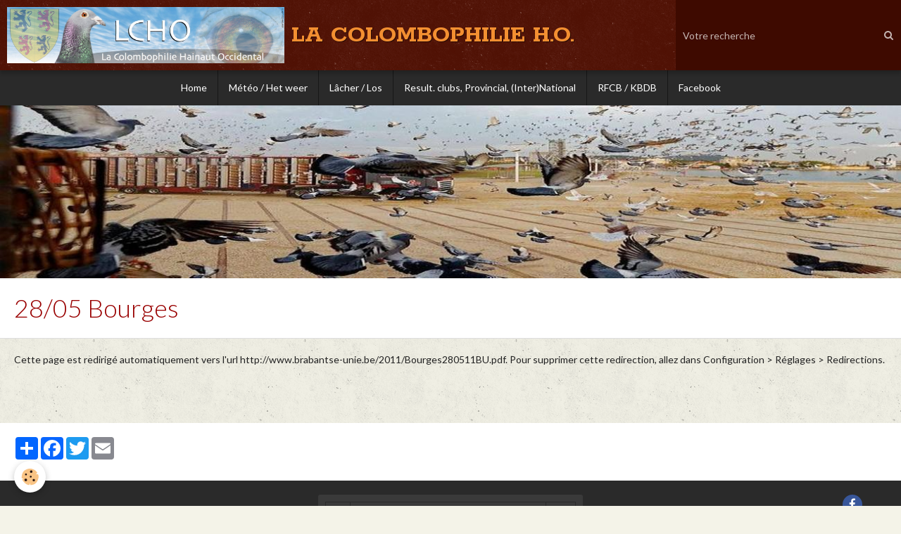

--- FILE ---
content_type: text/html; charset=UTF-8
request_url: https://www.lacolombophilieho.be/pages/resultats-doublages-nationaux/union-brabanconne-1/28-05-bourges-22.html
body_size: 22597
content:
        

<!DOCTYPE html>
<html lang="fr">
    <head>
        <title>28/05 Bourges</title>
        <!-- blogger / newsgroup -->
<meta http-equiv="Content-Type" content="text/html; charset=utf-8">
<!--[if IE]>
<meta http-equiv="X-UA-Compatible" content="IE=edge">
<![endif]-->
<meta name="viewport" content="width=device-width, initial-scale=1, maximum-scale=1.0, user-scalable=no">
<meta name="msapplication-tap-highlight" content="no">
  <meta property="og:title" content="28/05 Bourges"/>
  <meta property="og:url" content="https://www.lacolombophilieho.be/pages/resultats-doublages-nationaux/union-brabanconne-1/28-05-bourges-22.html"/>
  <meta property="og:type" content="website"/>
  <link rel="canonical" href="https://www.lacolombophilieho.be/pages/resultats-doublages-nationaux/union-brabanconne-1/28-05-bourges-22.html">
<meta name="google-site-verification" content="UA-9810667-1">
<meta name="generator" content="e-monsite (e-monsite.com)">





<head><script language="JavaScript1.2">
<!--
function ejs_nodroit() { alert('Interdit de copier les éléments du site - Tous droits réservés.'); return(false); } document.oncontextmenu = ejs_nodroit;
// -->
</script><head>
</head></head>


<meta name="google-site-verification" content="PsQZXsLxHbUk7__wEKelTjn6ULgjb68EEJJSKwbWVdg" />




                <meta name="apple-mobile-web-app-capable" content="yes">
        <meta name="apple-mobile-web-app-status-bar-style" content="black-translucent">

                
                                    
                
                                     
                                                                                        
            <link href="https://fonts.googleapis.com/css?family=Lato:300,400,700%7CRokkitt:300,400,700&display=swap" rel="stylesheet">
        
        <link href="https://maxcdn.bootstrapcdn.com/font-awesome/4.7.0/css/font-awesome.min.css" rel="stylesheet">
                <link href="//www.lacolombophilieho.be/themes/combined.css?v=6_1646067834_264" rel="stylesheet">
        
        <!-- EMS FRAMEWORK -->
        <script src="//www.lacolombophilieho.be/medias/static/themes/ems_framework/js/jquery.min.js"></script>
        <!-- HTML5 shim and Respond.js for IE8 support of HTML5 elements and media queries -->
        <!--[if lt IE 9]>
        <script src="//www.lacolombophilieho.be/medias/static/themes/ems_framework/js/html5shiv.min.js"></script>
        <script src="//www.lacolombophilieho.be/medias/static/themes/ems_framework/js/respond.min.js"></script>
        <![endif]-->
                <script src="//www.lacolombophilieho.be/medias/static/themes/ems_framework/js/ems-framework.min.js?v=2046"></script>
                <script src="https://www.lacolombophilieho.be/themes/content.js?v=6_1646067834_264&lang=fr"></script>

            <script src="//www.lacolombophilieho.be/medias/static/js/rgpd-cookies/jquery.rgpd-cookies.js?v=2046"></script>
    <script>
                                    $(document).ready(function() {
            $.RGPDCookies({
                theme: 'ems_framework',
                site: 'www.lacolombophilieho.be',
                privacy_policy_link: '/about/privacypolicy/',
                cookies: [{"id":null,"favicon_url":"https:\/\/ssl.gstatic.com\/analytics\/20210414-01\/app\/static\/analytics_standard_icon.png","enabled":true,"model":"google_analytics","title":"Google Analytics","short_description":"Permet d'analyser les statistiques de consultation de notre site","long_description":"Indispensable pour piloter notre site internet, il permet de mesurer des indicateurs comme l\u2019affluence, les produits les plus consult\u00e9s, ou encore la r\u00e9partition g\u00e9ographique des visiteurs.","privacy_policy_url":"https:\/\/support.google.com\/analytics\/answer\/6004245?hl=fr","slug":"google-analytics"},{"id":null,"favicon_url":"","enabled":true,"model":"addthis","title":"AddThis","short_description":"Partage social","long_description":"Nous utilisons cet outil afin de vous proposer des liens de partage vers des plateformes tiers comme Twitter, Facebook, etc.","privacy_policy_url":"https:\/\/www.oracle.com\/legal\/privacy\/addthis-privacy-policy.html","slug":"addthis"}],
                modal_title: 'Gestion\u0020des\u0020cookies',
                modal_description: 'd\u00E9pose\u0020des\u0020cookies\u0020pour\u0020am\u00E9liorer\u0020votre\u0020exp\u00E9rience\u0020de\u0020navigation,\nmesurer\u0020l\u0027audience\u0020du\u0020site\u0020internet,\u0020afficher\u0020des\u0020publicit\u00E9s\u0020personnalis\u00E9es,\nr\u00E9aliser\u0020des\u0020campagnes\u0020cibl\u00E9es\u0020et\u0020personnaliser\u0020l\u0027interface\u0020du\u0020site.',
                privacy_policy_label: 'Consulter\u0020la\u0020politique\u0020de\u0020confidentialit\u00E9',
                check_all_label: 'Tout\u0020cocher',
                refuse_button: 'Refuser',
                settings_button: 'Param\u00E9trer',
                accept_button: 'Accepter',
                callback: function() {
                    // website google analytics case (with gtag), consent "on the fly"
                    if ('gtag' in window && typeof window.gtag === 'function') {
                        if (window.jsCookie.get('rgpd-cookie-google-analytics') === undefined
                            || window.jsCookie.get('rgpd-cookie-google-analytics') === '0') {
                            gtag('consent', 'update', {
                                'ad_storage': 'denied',
                                'analytics_storage': 'denied'
                            });
                        } else {
                            gtag('consent', 'update', {
                                'ad_storage': 'granted',
                                'analytics_storage': 'granted'
                            });
                        }
                    }
                }
            });
        });
    </script>

        <script async src="https://www.googletagmanager.com/gtag/js?id=G-4VN4372P6E"></script>
<script>
    window.dataLayer = window.dataLayer || [];
    function gtag(){dataLayer.push(arguments);}
    
    gtag('consent', 'default', {
        'ad_storage': 'denied',
        'analytics_storage': 'denied'
    });
    
    gtag('js', new Date());
    gtag('config', 'G-4VN4372P6E');
</script>

        
    <!-- Global site tag (gtag.js) -->
        <script async src="https://www.googletagmanager.com/gtag/js?id=UA-9810667-1"></script>
        <script>
        window.dataLayer = window.dataLayer || [];
        function gtag(){dataLayer.push(arguments);}

gtag('consent', 'default', {
            'ad_storage': 'denied',
            'analytics_storage': 'denied'
        });
        gtag('set', 'allow_ad_personalization_signals', false);
                gtag('js', new Date());
        gtag('config', 'UA-9810667-1');
    </script>
        <script type="application/ld+json">
    {
        "@context" : "https://schema.org/",
        "@type" : "WebSite",
        "name" : "LA COLOMBOPHILIE H.O.",
        "url" : "https://www.lacolombophilieho.be/"
    }
</script>
            </head>
    <body id="pages_run_resultats-doublages-nationaux_union-brabanconne-1_28-05-bourges-22" class="default social-links-fixed-phone">
        

        
        <!-- HEADER -->
                        
        <header id="header">
            <div id="header-container" class="fixed" data-align="center">
                                <button type="button" class="btn btn-link fadeIn navbar-toggle">
                    <span class="icon-bar"></span>
                </button>
                
                                <a class="brand fadeIn" href="https://www.lacolombophilieho.be/" data-direction="horizontal">
                                        <img src="https://www.lacolombophilieho.be/medias/site/logos/logo_lcho_9.jpg" alt="carlierfabric" class="logo hidden-phone">
                                                            <span class="brand-titles">
                        <span class="brand-title">LA COLOMBOPHILIE H.O.</span>
                                            </span>
                                    </a>
                
                
                                <div class="quick-access">
                    
                                                                                                                        <div class="quick-access-btn hidden-desktop" data-content="search">
                            <button type="button" class="btn btn-link">
                                <i class="fa fa-search"></i>
                            </button>
                            <div class="quick-access-tooltip">
                                <form method="get" action="https://www.lacolombophilieho.be/search/site/" class="header-search-form">
                                    <div class="input-group">
                                        <input type="text" name="q" value="" placeholder="Votre recherche" pattern=".{3,}" required title="Seuls les mots de plus de deux caractères sont pris en compte lors de la recherche.">
                                        <div class="input-group-btn">
                                            <button type="submit" class="btn btn-primary">
                                                <i class="fa fa-search"></i>
                                            </button>
                                    	</div>
                                    </div>
                                </form>
                            </div>
                        </div>
                    
                    
                                    </div>
                
                                <div class="header-search visible-desktop">
                    <form method="get" action="https://www.lacolombophilieho.be/search/site/" class="quick-access-form">
                        <div class="input-group">
                            <input type="text" name="q" value="" placeholder="Votre recherche" pattern=".{3,}" required title="Seuls les mots de plus de deux caractères sont pris en compte lors de la recherche.">
                            <div class="input-group-btn">
                				<button type="submit" class="btn btn-link">
                                    <i class="fa fa-search"></i>
                                </button>
                			</div>
                        </div>
                    </form>
                </div>
                            </div>
        </header>
        <!-- //HEADER -->

        
        
                <!-- MENU -->
        <div id="menu-wrapper" class="horizontal fixed-on-mobile" data-opening="y">
                        <nav id="menu" class="navbar">
                
                
                                    <ul class="nav navbar-nav">
                    <li>
                <a href="https://www.lacolombophilieho.be/">
                                        Home
                </a>
                            </li>
                    <li>
                <a href="https://www.windfinder.com/?utm_source=www.windfinder.com&utm_medium=web&utm_campaign=redirect#5/49.9512/4.1309/nospots"onclick="window.open(this.href);return false;">
                                        Météo / Het weer
                </a>
                            </li>
                    <li>
                <a href="https://www.kbdb.be/fr/2015-04-29-14-49-14"onclick="window.open(this.href);return false;">
                                        Lâcher / Los
                </a>
                            </li>
                    <li>
                <a href="https://www.kbdb.be/fr/voir-les-resultats/"onclick="window.open(this.href);return false;">
                                        Result. clubs, Provincial, (Inter)National
                </a>
                            </li>
                    <li>
                <a href="http://rfcb.be/"onclick="window.open(this.href);return false;">
                                        RFCB / KBDB
                </a>
                            </li>
                    <li>
                <a href="https://www.facebook.com/profile.php?id=100088074504702"onclick="window.open(this.href);return false;">
                                        Facebook
                </a>
                            </li>
            </ul>

                
                            </nav>
        </div>
        <!-- //MENU -->
        
                <!-- COVER -->
        <div id="cover-wrapper">
                                        <div data-widget="image" class="text-center">
        <a title="" href="https://www.lacolombophilieho.be/medias/images/5b4f8775553269254827c9a6-2.jpg" class="fancybox" >
            <img src="/medias/images/5b4f8775553269254827c9a6-2.jpg?v=1" alt=""  >
        </a>
    </div>
                    </div>
        <!-- //COVER -->
        
        
        <!-- WRAPPER -->
                        <div id="wrapper">
            
            <div id="main" data-order="1" data-order-phone="1">
                                
                                                                    
                                
                                
                                
                                <div class="view view-pages" id="view-page"  data-id-page="4e825df6b2416fde4dbcd040" >
            <h1 class="view-title">28/05 Bourges</h1>
        <div id="site-module" class="site-module" data-itemid="4e825e1534346fde4dbc3697" data-siteid="4e825db995a76fde4dbc57d4"></div>

            <div id="rows-60dee0817ec4d72ae9689bcc" class="rows" data-total-pages="1" data-current-page="1">
                                                            
                
                        
                        
                                
                                <div class="row-container rd-1 page_1">
            	<div class="row-content">
        			                        			    <div class="row" data-role="line">

                    
                                                
                                                                        
                                                
                                                
						                                                                                    
                                        				<div data-role="cell" class="column" style="width:100%">
            					<div id="cell-60dee0817ebeb1254a58bedc" class="column-content">            							Cette page est redirigé automatiquement vers l'url http://www.brabantse-unie.be/2011/Bourges280511BU.pdf. Pour supprimer cette redirection, allez dans Configuration > Réglages > Redirections.
            						            					</div>
            				</div>
																		        			</div>
                            		</div>
                        	</div>
						</div>

    
    
    

            

<div class="plugins">
               <div id="social-4e825dba07606fde4dbccaf1" class="plugin" data-plugin="social">
    <div class="a2a_kit a2a_kit_size_32 a2a_default_style">
        <a class="a2a_dd" href="https://www.addtoany.com/share"></a>
        <a class="a2a_button_facebook"></a>
        <a class="a2a_button_twitter"></a>
        <a class="a2a_button_email"></a>
    </div>
    <script>
        var a2a_config = a2a_config || {};
        a2a_config.onclick = 1;
        a2a_config.locale = "fr";
    </script>
    <script async src="https://static.addtoany.com/menu/page.js"></script>
</div>    
    
    </div>
    </div>

<script>
    emsChromeExtension.init('page', '4e825df6b2416fde4dbcd040', 'e-monsite.com');
</script>

            </div>

                    </div>
        <!-- //WRAPPER -->

                 <!-- SOCIAL LINKS -->
                                                    <ul class="social-links-list fixed visible-phone">
        <li>
        <a href="https://www.facebook.com/groups/lacolombophilieho/?ref=bookmarks" class="bg-facebook"><i class="fa fa-facebook"></i></a>
    </li>
    </ul>
        <!-- //SOCIAL LINKS -->
        
                <!-- FOOTER -->
        <footer id="footer">
            <div class="container">
                                <div id="footer-extras" class="row">
                                        <div class="column column4" id="column-legal">
                        <ul id="legal-mentions">
    
                        <li><a href="https://www.lacolombophilieho.be/about/cgu/">Conditions générales d'utilisation</a></li>
            
                        <li><a href="https://www.lacolombophilieho.be/about/cgv/">Conditions générales de vente</a></li>
            
    
    </ul>
                    </div>
                                                            <div class="column column4" id="column-newsletter">
                        <form action="https://www.lacolombophilieho.be/newsletters/subscribe" method="post">
                            <div class="control-group control-type-email has-required">
                                <span class="as-label hide">E-mail</span>
                                <div class="input-group">
                                    <div class="input-group-addon">
                            			<i class="fa fa-envelope-o"></i>
                        			</div>
                                    <input id="email" type="email" name="email" value="" placeholder="Newsletter">
                                    <div class="input-group-btn">
                                        <input class="btn btn-primary" type="submit" value="OK">
                                    </div>
                                </div>
                            </div>
                        </form>
                    </div>
                                                                                                                                                <div class="column column4" id="column-social">
                        <ul class="social-links-list  hidden-phone">
        <li>
        <a href="https://www.facebook.com/groups/lacolombophilieho/?ref=bookmarks" class="bg-facebook"><i class="fa fa-facebook"></i></a>
    </li>
    </ul>
                    </div>
                                    </div>
                
                                <div id="footer-content">
                    <div id="bottom-site">
                                            <div id="rows-603f874946665741d76cd6d5" class="rows" data-total-pages="1" data-current-page="1">
                                                            
                
                        
                        
                                
                                <div class="row-container rd-1 page_1">
            	<div class="row-content">
        			                        			    <div class="row" data-role="line">

                    
                                                
                                                                        
                                                
                                                
						                                                                                    
                                        				<div data-role="cell" class="column" style="width:100%">
            					<div id="cell-5e85fbf71145426baeb37a7c" class="column-content">            							<p style="text-align: center;"><span style="color: rgb(255, 255, 255);"><strong><span style="font-size: small;"><a href="#top"><span style="color: rgb(255, 255, 255);">Haut de page</span></a></span></strong></span></p>

<p style="text-align: center;"><span style="color: rgb(255, 255, 255);"><strong>Tous droits r&eacute;serv&eacute;s &copy; 2022 La Colombophilie H.O.</strong></span><br />
<br />
<span style="color: rgb(255, 255, 255);"><strong>Design by Carlier Fabrice</strong></span></p>

            						            					</div>
            				</div>
																		        			</div>
                            		</div>
                        	</div>
						</div>

                                        </div>
                </div>
                
                            </div>
        </footer>
        <!-- //FOOTER -->
        
        <!-- SCROLLTOP -->
        <span id="scrollToTop"><i class="fa fa-chevron-up"></i></span>

        
        
        <script src="//www.lacolombophilieho.be/medias/static/themes/ems_framework/js/jquery.mobile.custom.min.js"></script>
        <script src="//www.lacolombophilieho.be/medias/static/themes/ems_framework/js/jquery.zoom.min.js"></script>
        <script src="//www.lacolombophilieho.be/medias/static/themes/ems_framework/js/masonry.pkgd.min.js"></script>
        <script src="//www.lacolombophilieho.be/medias/static/themes/ems_framework/js/imagesloaded.pkgd.min.js"></script>
        <script src="//www.lacolombophilieho.be/medias/static/themes/ems_framework/js/imagelightbox.min.js"></script>
        <script src="https://www.lacolombophilieho.be/themes/custom.js"></script>
                <!-- CUSTOMIZE JS -->
        <script>
        self.moveTo(0,0);
 self.resizeTo(screen.availWidth,screen.availHeight);

<!-- Script pour ouvrir les liens externes dans une nouvelle page //-->
$(function() {
$("a[href^='http://']").each(function() {
if (this.href.indexOf(document.domain) == -1) {
$(this).attr("target","_blank");
}}); 
});
<!-- Fin du script //-->

function imprimer() {
var options = 'toolbar=0,location=0,status=1,menubar=0,scrollbars=1,width=800,height=600';
 print = window.open('','Print',options);
 print.document.open();
 print.document.write(unescape('%3Cscript type="text/javascript"%3Ewindow.onload = window.print;%3C/script%3E%3Cstyle type="text/css"%3E.imprimer,#breadcrumbs,.blog_item_infos,.plugin_container,#blog_title,.pagination{display:none} .item_title,.blog_item_introduction{text-align:center;} .blog_item_introduction p:not(:first-child){text-align:left;}%3C/style%3E' + $("#content").html())); 
 print.document.close();
 }
 $(function() {
 if (document.location.href.indexOf("/blog/") != -1) {
 var bouton = '<input class="imprimer button" type="button" onClick="imprimer()" value="Imprimer" />';
 if ($("#content .blog_item_content").length > 0) {
 $("#content .blog_item_content").append(bouton);
 }
 else {
 $("#content .blog_item_introduction").append(bouton);
 }}});
 

        </script>
                    

 
    
						 	 




    </body>
</html>
